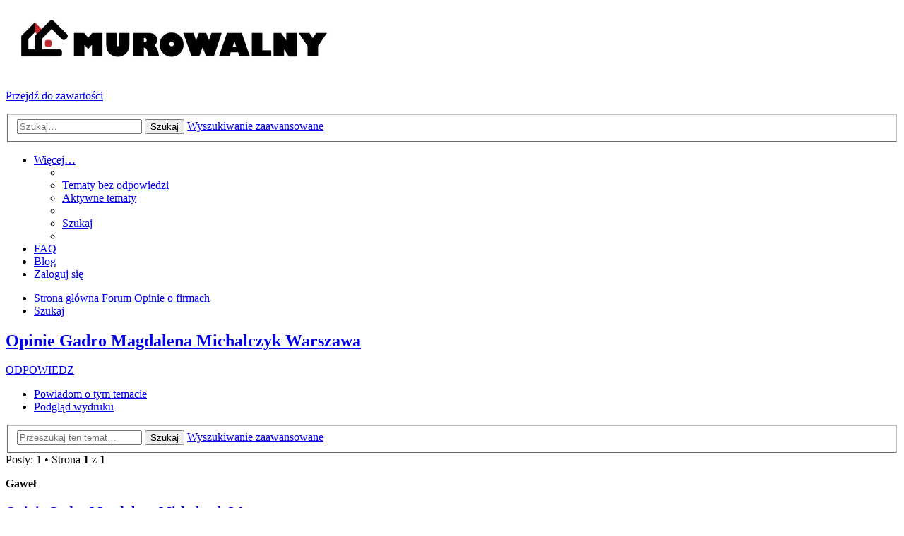

--- FILE ---
content_type: text/html; charset=UTF-8
request_url: https://forum.murowalny.pl/opinie-o-firmach-f17/opinie-gadro-magdalena-michalczyk-warszawa-t868.html
body_size: 8429
content:
<!DOCTYPE html>
<html dir="ltr" lang="pl">
<head>
<meta charset="utf-8" />
<meta http-equiv="X-UA-Compatible" content="IE=edge">
<meta name="viewport" content="width=device-width, initial-scale=1" />
<meta name="robots" content="index, follow">
<title>Opinie Gadro Magdalena Michalczyk Warszawa - murowalny.pl</title>

	<link rel="alternate" type="application/atom+xml" title="Kanał - murowalny.pl" href="/feed">			<link rel="alternate" type="application/atom+xml" title="Kanał - Nowe tematy" href="/feed/topics">		<link rel="alternate" type="application/atom+xml" title="Kanał - Forum - Opinie o firmach" href="/feed/forum/17">	<link rel="alternate" type="application/atom+xml" title="Kanał - Temat - Opinie Gadro Magdalena Michalczyk Warszawa" href="/feed/topic/868">	
	<link rel="canonical" href="https://forum.murowalny.pl/opinie-o-firmach-f17/opinie-gadro-magdalena-michalczyk-warszawa-t868.html">

<!--
	phpBB style name: Quarto v4.0.14
	Based on style:   prosilver (this is the default phpBB3 style)
	Original author:  Tom Beddard ( http://www.subBlue.com/ )
	Modified by:      PixelGoose Studio ( http://pixelgoose.com/ )
-->

<link href="./../assets/css/font-awesome.min.css?assets_version=175" rel="stylesheet">
<link href="./../styles/quarto_asphalt_light/theme/stylesheet.css?assets_version=175" rel="stylesheet">
<link href="./../styles/quarto_asphalt_light/theme/en/stylesheet.css?assets_version=175" rel="stylesheet">



	<link href="./../assets/cookieconsent/cookieconsent.min.css?assets_version=175" rel="stylesheet">

<!--[if lte IE 9]>
	<link href="./../styles/quarto_asphalt_light/theme/tweaks.css?assets_version=175" rel="stylesheet">
<![endif]-->

<link href="https://forum.murowalny.pl/assets/css/theme.min.css?assets_version=175" rel="stylesheet">

<link href="https://forum.murowalny.pl/images/logo.png?assets_version=175" rel="stylesheet">

<!-- Global site tag (gtag.js) - Google Analytics -->
<script async src="https://www.googletagmanager.com/gtag/js?id=G-8ZEKXW6EFZ"></script>
<script>
  window.dataLayer = window.dataLayer || [];
  function gtag(){dataLayer.push(arguments);}
  gtag('js', new Date());

  gtag('config', 'G-8ZEKXW6EFZ');
</script>


<script type="application/ld+json">{"@context":"https:\/\/schema.org","@type":"DiscussionForumPosting","headline":"Opinie Gadro Magdalena Michalczyk Warszawa","text":"Hej, czy macie jakie\u015b opinie na temat firmy Gadro Magdalena Michalczyk Warszawa?","author":{"@type":"Person","name":"Gawe\u0142"},"datePublished":"2021-02-22T21:56:20+00:00","url":"\/opinie-o-firmach-f17\/opinie-gadro-magdalena-michalczyk-warszawa-t868.html"}</script>



<style>

ul#nav-main.linklist > li > a.login-window {
	display: none;
}

</style>

</head>
<body id="phpbb" class="nojs notouch section-viewtopic/opinie-o-firmach-f17/opinie-gadro-magdalena-michalczyk-warszawa-t868.html ltr ">


<div id="wrap" class="wrap">
	<a id="top" class="top-anchor" accesskey="t"></a>
	<div id="page-header">
		<div class="headerbar" role="banner">
					<div class="inner">

			<div id="site-description" class="site-description">
				<a id="logo" class="logo" href="./../index.php" title="Strona główna">
					<img src="https://forum.murowalny.pl/images/logo.png?assets_version=175" width="480" height="99" alt="logo murowalny.pl" class="site_logo">
				</a>
				<p class="skiplink"><a href="#start_here">Przejdź do zawartości</a></p>
			</div>

									<div id="search-box" class="search-box search-header" role="search">
				<form action="./../search.php" method="get" id="search">
				<fieldset>
					<input name="keywords" id="keywords" type="search" maxlength="128" title="Szukaj wg słów kluczowych" class="inputbox search tiny" size="20" value="" placeholder="Szukaj…" />
					<button class="button button-search" type="submit" title="Szukaj">
						<i class="icon fa-search fa-fw" aria-hidden="true"></i><span class="sr-only">Szukaj</span>
					</button>
					<a href="./../search.php" class="button button-search-end" title="Wyszukiwanie zaawansowane">
						<i class="icon fa-cog fa-fw" aria-hidden="true"></i><span class="sr-only">Wyszukiwanie zaawansowane</span>
					</a>
					<input type="hidden" name="sid" value="9d99d5d113c866a44da3c3a3a79d99c9" />

				</fieldset>
				</form>
			</div>
						
			</div>
					</div>
				<div class="navbar" role="navigation">
	<div class="inner">

	<ul id="nav-main" class="nav-main linklist" role="menubar">

		<li id="quick-links" class="quick-links dropdown-container responsive-menu" data-skip-responsive="true">
			<a href="#" class="dropdown-trigger">
				<i class="icon fa-bars fa-fw" aria-hidden="true"></i><span>Więcej…</span>
			</a>
			<div class="dropdown">
				<div class="pointer"><div class="pointer-inner"></div></div>
				<ul class="dropdown-contents" role="menu">
					
											<li class="separator"></li>
																									<li>
								<a href="./../search.php?search_id=unanswered" role="menuitem">
									<i class="icon fa-file-text fa-fw icon-gray" aria-hidden="true"></i><span>Tematy bez odpowiedzi</span>
								</a>
							</li>
							<li>
								<a href="./../search.php?search_id=active_topics" role="menuitem">
									<i class="icon fa-commenting fa-fw icon-blue" aria-hidden="true"></i><span>Aktywne tematy</span>
								</a>
							</li>
							<li class="separator"></li>
							<li>
								<a href="./../search.php" role="menuitem">
									<i class="icon fa-search fa-fw" aria-hidden="true"></i><span>Szukaj</span>
								</a>
							</li>
					
										<li class="separator"></li>

									</ul>
			</div>
		</li>

				<li data-skip-responsive="true">
			<a href="/help/faq" rel="help" title="Często zadawane pytania" role="menuitem">
				<i class="icon fa-question-circle fa-fw" aria-hidden="true"></i><span>FAQ</span>
			</a>
		</li>
		<li data-last-responsive="true">
    <a href="https://murowalny.pl/" title="Blog" role="menuitem" target="_blank">
        <i class="icon fa-file-text fa-fw icon-gray"></i><span>Blog</span>
    </a>
</li>
						<!-- Add your nav link below -->

			<li class="rightside"  data-skip-responsive="true">
			<a href="#login-box" title="Zaloguj się" accesskey="x" role="menuitem" class="login-window">
				<i class="icon fa-power-off fa-fw" aria-hidden="true"></i><span>Zaloguj się</span>
			</a><a href="./../ucp.php?mode=login&amp;redirect=viewtopic.php%2Fopinie-o-firmach-f17%2Fopinie-gadro-magdalena-michalczyk-warszawa-t868.html%3Ff%3D17%26t%3D868" title="Zaloguj się" accesskey="x" role="menuitem" class="login-window-responsive">
				<i class="icon fa-power-off fa-fw" aria-hidden="true"></i><span>Zaloguj się</span>
			</a>
		</li>
						</ul>

	<ul id="nav-breadcrumbs" class="nav-breadcrumbs linklist navlinks" role="menubar">
				
			
		<li class="breadcrumbs" itemscope itemtype="https://schema.org/BreadcrumbList">

			
							<span class="crumb" itemtype="https://schema.org/ListItem" itemprop="itemListElement" itemscope><a itemprop="item" href="./../index.php" accesskey="h" data-navbar-reference="index"><i class="icon fa-home fa-fw"></i><span itemprop="name">Strona główna</span></a><meta itemprop="position" content="1" /></span>

											
								<span class="crumb" itemtype="https://schema.org/ListItem" itemprop="itemListElement" itemscope data-forum-id="4"><a itemprop="item" href="./../forum-f4/"><span itemprop="name">Forum</span></a><meta itemprop="position" content="2" /></span>
															
								<span class="crumb" itemtype="https://schema.org/ListItem" itemprop="itemListElement" itemscope data-forum-id="17"><a itemprop="item" href="./../opinie-o-firmach-f17/"><span itemprop="name">Opinie o firmach</span></a><meta itemprop="position" content="3" /></span>
							
					</li>

		
					<li class="rightside responsive-search">
				<a href="./../search.php" title="Wyświetla zaawansowane funkcje wyszukiwania" role="menuitem">
					<i class="icon fa-search fa-fw" aria-hidden="true"></i><span class="sr-only">Szukaj</span>
				</a>
			</li>
			</ul>

	</div>
</div>
	</div>

	
	<a id="start_here" class="anchor"></a>
	<div id="page-body" class="page-body" role="main">
		
		
<h2 class="topic-title"><a href="./../opinie-o-firmach-f17/opinie-gadro-magdalena-michalczyk-warszawa-t868.html">Opinie Gadro Magdalena Michalczyk Warszawa</a></h2>
<!-- NOTE: remove the style="display: none" when you want to have the forum description on the topic body -->
<div style="display: none !important;">W tym miejscu recenzujemy firmy, produkty i usługi. Dzielimy się swoimi spostrzeżeniami, doświadczeniami i doradzamy innym w wyborze.<br /></div>


<div class="page-body-inner-with-sidebar">

<div class="action-bar bar-top">
	
			<a href="./../posting.php?mode=reply&amp;t=868" class="button" title="Odpowiedz">
							<span>ODPOWIEDZ</span> <i class="icon fa-reply fa-fw" aria-hidden="true"></i>
					</a>
	
			<div class="dropdown-container dropdown-button-control topic-tools">
		<span title="Narzędzia tematu" class="button button-secondary dropdown-trigger dropdown-select">
			<i class="icon fa-wrench fa-fw" aria-hidden="true"></i>
			<span class="caret"><i class="icon fa-sort-down fa-fw" aria-hidden="true"></i></span>
		</span>
		<div class="dropdown">
			<div class="pointer"><div class="pointer-inner"></div></div>
			<ul class="dropdown-contents">
																								<li>
					<a href="./../memberlist.php?mode=email&amp;t=868" title="Powiadom o tym temacie">
						<i class="icon fa-envelope-o fa-fw" aria-hidden="true"></i><span>Powiadom o tym temacie</span>
					</a>
				</li>
												<li>
					<a href="./../viewtopic.php?t=868&amp;view=print" title="Podgląd wydruku" accesskey="p">
						<i class="icon fa-print fa-fw" aria-hidden="true"></i><span>Podgląd wydruku</span>
					</a>
				</li>
											</ul>
		</div>
	</div>
	
			<div class="search-box" role="search">
			<form method="get" id="topic-search" action="./../search.php">
			<fieldset>
				<input class="inputbox search tiny"  type="search" name="keywords" id="search_keywords" size="20" placeholder="Przeszukaj ten temat…" />
				<button class="button button-search" type="submit" title="Szukaj">
					<i class="icon fa-search fa-fw" aria-hidden="true"></i><span class="sr-only">Szukaj</span>
				</button>
				<a href="./../search.php" class="button button-search-end" title="Wyszukiwanie zaawansowane">
					<i class="icon fa-cog fa-fw" aria-hidden="true"></i><span class="sr-only">Wyszukiwanie zaawansowane</span>
				</a>
				<input type="hidden" name="t" value="868" />
<input type="hidden" name="sf" value="msgonly" />
<input type="hidden" name="sid" value="9d99d5d113c866a44da3c3a3a79d99c9" />

			</fieldset>
			</form>
		</div>
	
			<div class="pagination">
			Posty: 1
							&bull; Strona <strong>1</strong> z <strong>1</strong>
					</div>
		</div>




			<div id="p875" class="post has-profile bg2">
		<div class="inner">

		<dl class="postprofile" id="profile875">
			<dt class="no-profile-rank no-avatar">
				<div class="avatar-container">
																			</div>
								<strong><span class="username">Gaweł</span></strong><div class="status-dot" title="Offline"></div>							</dt>

									
						
		
						
						
		</dl>

		<div class="postbody">
						<div id="post_content875">

						<h3 class="first">
						<a href="./../opinie-o-firmach-f17/opinie-gadro-magdalena-michalczyk-warszawa-t868.html#p875">Opinie Gadro Magdalena Michalczyk Warszawa</a>
		</h3>

													<ul class="post-buttons">
																										<li>
							<a href="/post/875/report" title="Zgłoś ten post" class="button button-icon-only">
								<i class="icon fa-exclamation-circle fa-fw" aria-hidden="true"></i><span class="sr-only">Zgłoś</span>
							</a>
						</li>
																													</ul>
							
						<p class="author">
									<a class="unread" href="./../opinie-o-firmach-f17/opinie-gadro-magdalena-michalczyk-warszawa-t868.html#p875" title="Post">
						<i class="icon fa-file fa-fw icon-lightgray icon-md" aria-hidden="true"></i><span class="sr-only">Post</span>
					</a>
								<span class="responsive-hide">autor: <strong><span class="username">Gaweł</span></strong> &raquo; </span><time datetime="2021-02-22T21:56:20+00:00">22 lut 2021, 22:56</time>
			</p>
			
			
			
			
			<div class="content">Hej, czy macie jakieś opinie na temat firmy Gadro Magdalena Michalczyk Warszawa?</div>

			
			
									
																
						</div>

		</div>

				<div class="back2top">
						<a href="#top" class="top" title="Na górę">
				<i class="icon fa-chevron-circle-up fa-fw icon-gray" aria-hidden="true"></i>
				<span class="sr-only">Na górę</span>
			</a>
					</div>
		
		</div>
	</div>

	

	<div class="action-bar bar-bottom">
	
			<a href="./../posting.php?mode=reply&amp;t=868" class="button" title="Odpowiedz">
							<span>ODPOWIEDZ</span> <i class="icon fa-reply fa-fw" aria-hidden="true"></i>
					</a>
		
		<div class="dropdown-container dropdown-button-control topic-tools">
		<span title="Narzędzia tematu" class="button button-secondary dropdown-trigger dropdown-select">
			<i class="icon fa-wrench fa-fw" aria-hidden="true"></i>
			<span class="caret"><i class="icon fa-sort-down fa-fw" aria-hidden="true"></i></span>
		</span>
		<div class="dropdown">
			<div class="pointer"><div class="pointer-inner"></div></div>
			<ul class="dropdown-contents">
																								<li>
					<a href="./../memberlist.php?mode=email&amp;t=868" title="Powiadom o tym temacie">
						<i class="icon fa-envelope-o fa-fw" aria-hidden="true"></i><span>Powiadom o tym temacie</span>
					</a>
				</li>
												<li>
					<a href="./../viewtopic.php?t=868&amp;view=print" title="Podgląd wydruku" accesskey="p">
						<i class="icon fa-print fa-fw" aria-hidden="true"></i><span>Podgląd wydruku</span>
					</a>
				</li>
											</ul>
		</div>
	</div>

	
	
	
			<div class="pagination">
			Posty: 1
							&bull; Strona <strong>1</strong> z <strong>1</strong>
					</div>
	</div>


<div class="action-bar actions-jump">
		<p class="jumpbox-return">
		<a href="./../opinie-o-firmach-f17/" class="left-box arrow-left" accesskey="r">
			<i class="icon fa-angle-left fa-fw icon-black" aria-hidden="true"></i><span>Wróć do „Opinie o firmach”</span>
		</a>
	</p>
	
		<div class="jumpbox dropdown-container dropdown-container-right dropdown-up dropdown-left dropdown-button-control" id="jumpbox">
			<span title="Przejdź do" class="button button-secondary dropdown-trigger dropdown-select">
				<span>Przejdź do</span>
				<span class="caret"><i class="icon fa-sort-down fa-fw" aria-hidden="true"></i></span>
			</span>
		<div class="dropdown">
			<div class="pointer"><div class="pointer-inner"></div></div>
			<ul class="dropdown-contents">
																				<li><a href="./../forum-f4/" class="jumpbox-cat-link"> <span> Forum</span></a></li>
																<li><a href="./../budowa-i-remont-f5/" class="jumpbox-sub-link"><span class="spacer"></span> <span>&#8627; &nbsp; Budowa i remont</span></a></li>
																<li><a href="./../budowa-basenu-f20/" class="jumpbox-sub-link"><span class="spacer"></span><span class="spacer"></span> <span>&#8627; &nbsp; Budowa basenu</span></a></li>
																<li><a href="./../zakup-mieszkania-f25/" class="jumpbox-sub-link"><span class="spacer"></span> <span>&#8627; &nbsp; Zakup mieszkania</span></a></li>
																<li><a href="./../deweloperzy-f23/" class="jumpbox-sub-link"><span class="spacer"></span> <span>&#8627; &nbsp; Deweloperzy</span></a></li>
																<li><a href="./../majsterkowanie-i-naprawa-agd-f8/" class="jumpbox-sub-link"><span class="spacer"></span> <span>&#8627; &nbsp; Majsterkowanie i naprawa AGD</span></a></li>
																<li><a href="./../wykanczanie-wnetrz-f9/" class="jumpbox-sub-link"><span class="spacer"></span> <span>&#8627; &nbsp; Wykańczanie wnętrz</span></a></li>
																<li><a href="./../projekty-domow-f10/" class="jumpbox-sub-link"><span class="spacer"></span> <span>&#8627; &nbsp; Projekty domów</span></a></li>
																<li><a href="./../energooszczedny-dom-f11/" class="jumpbox-sub-link"><span class="spacer"></span> <span>&#8627; &nbsp; Energooszczędny dom</span></a></li>
																<li><a href="./../ogrod-f12/" class="jumpbox-sub-link"><span class="spacer"></span> <span>&#8627; &nbsp; Ogród</span></a></li>
																<li><a href="./../basen-w-ogrodzie-f21/" class="jumpbox-sub-link"><span class="spacer"></span><span class="spacer"></span> <span>&#8627; &nbsp; Basen w ogrodzie</span></a></li>
																<li><a href="./../instalacje-budowlane-f13/" class="jumpbox-sub-link"><span class="spacer"></span> <span>&#8627; &nbsp; Instalacje budowlane</span></a></li>
																<li><a href="./../bezpieczny-dom-f14/" class="jumpbox-sub-link"><span class="spacer"></span> <span>&#8627; &nbsp; Bezpieczny dom</span></a></li>
																<li><a href="./../zakupy-do-domu-f24/" class="jumpbox-sub-link"><span class="spacer"></span> <span>&#8627; &nbsp; Zakupy do domu</span></a></li>
																<li><a href="./../srodki-biobojcze-f22/" class="jumpbox-sub-link"><span class="spacer"></span> <span>&#8627; &nbsp; Środki biobójcze</span></a></li>
																<li><a href="./../uslugi-budowlane-f15/" class="jumpbox-sub-link"><span class="spacer"></span> <span>&#8627; &nbsp; Usługi budowlane</span></a></li>
																<li><a href="./../firmy-produkcyjne-f26/" class="jumpbox-sub-link"><span class="spacer"></span> <span>&#8627; &nbsp; Firmy produkcyjne</span></a></li>
																<li><a href="./../ogloszenia-f16/" class="jumpbox-sub-link"><span class="spacer"></span> <span>&#8627; &nbsp; Ogłoszenia</span></a></li>
																<li><a href="./../opinie-o-firmach-f17/" class="jumpbox-sub-link"><span class="spacer"></span> <span>&#8627; &nbsp; Opinie o firmach</span></a></li>
																<li><a href="./../ogloszenia-praca-f18/" class="jumpbox-sub-link"><span class="spacer"></span> <span>&#8627; &nbsp; Ogłoszenia PRACA</span></a></li>
																<li><a href="./../rozne-f19/" class="jumpbox-sub-link"><span class="spacer"></span> <span>&#8627; &nbsp; Różne</span></a></li>
											</ul>
		</div>
	</div>

	</div>

</div>

<!-- Sidebar goes below -->
<div id="sidebar">

		<!-- Sidebar block beginning -->
	<div class="sidebar-block">

		<!-- Sidebar header beginning -->		
		<h2 class="sidebar-block-header">
			Blog
		</h2>
		<!-- Sidebar header end -->

		<!-- Sidebar content beginning -->	
		<div class="sidebar-block-content">
			<aside class="widget-recent-posts">
    <ul>
                <li>
            <figure class="logo">
                                <img src="https://murowalny.pl/wp-content/uploads/2025/08/shutterstock_1121321513-300x197.jpg" alt="" title="Herbicide,Application,With,Tractor" loading="lazy">
                            </figure>
            <div class="text">
                <a href="https://murowalny.pl/jak-stosowac-srodki-biobojcze-bezpieczne-i-skuteczne-zasady-uzycia/" target="_blank">
                    Jak stosować środki biobójcze? Bezpieczne i skuteczne zasady użycia
                </a>
            </div>
        </li>
                <li>
            <figure class="logo">
                                <img src="https://murowalny.pl/wp-content/uploads/2025/08/shutterstock_2535056511-300x200.jpg" alt="" title="A,Modern,Kitchen,With,White,And,Black,Cabinets,,Bar,Stools" loading="lazy">
                            </figure>
            <div class="text">
                <a href="https://murowalny.pl/do-czego-sluzy-kredens-kuchenny-funkcje-zastosowanie-i-aranzacje/" target="_blank">
                    Do czego służy kredens kuchenny? Funkcje, zastosowanie i aranżacje
                </a>
            </div>
        </li>
                <li>
            <figure class="logo">
                                <img src="https://murowalny.pl/wp-content/uploads/2025/08/shutterstock_2596723997-300x200.jpg" alt="" title="Stylish,Apartment,Modern,Living,Room,Interior,floor" loading="lazy">
                            </figure>
            <div class="text">
                <a href="https://murowalny.pl/kiedy-subit-jest-szkodliwy-zagrozenia-o-ktorych-musisz-wiedziec/" target="_blank">
                    Kiedy subit jest szkodliwy? Zagrożenia, o których musisz wiedzieć
                </a>
            </div>
        </li>
                <li>
            <figure class="logo">
                                <img src="https://murowalny.pl/wp-content/uploads/2025/07/shutterstock_2010191492-300x201.jpg" alt="" title="Hand,In,Hand,Between,Project,Contractors,And,Customers,Due,To" loading="lazy">
                            </figure>
            <div class="text">
                <a href="https://murowalny.pl/jak-szybko-i-sprawnie-wybudowac-dom/" target="_blank">
                    Jak szybko i sprawnie wybudować dom?
                </a>
            </div>
        </li>
                <li>
            <figure class="logo">
                                <img src="https://murowalny.pl/wp-content/uploads/2025/07/shutterstock_2497430419-300x200.jpg" alt="" title="Modern,Furnished,Kitchen,With,Household,Appliances,And,A,Dining,Room." loading="lazy">
                            </figure>
            <div class="text">
                <a href="https://murowalny.pl/elastycznosc-na-pierwszym-miejscu-jak-dopasowac-kuchnie-do-zmieniajacych-sie-potrzeb/" target="_blank">
                    Elastyczność na pierwszym miejscu – jak dopasować kuchnię do zmieniających się potrzeb?
                </a>
            </div>
        </li>
                <li>
            <figure class="logo">
                                <img src="https://murowalny.pl/wp-content/uploads/2025/07/shutterstock_2215707851-300x200.jpg" alt="" title="Old,White,Milk,Bubble,Standing,On,A,Wooden,Shelf,And" loading="lazy">
                            </figure>
            <div class="text">
                <a href="https://murowalny.pl/powrot-do-korzeni-jak-tradycyjne-wyposazenie-kuchni-zyskuje-drugie-zycie/" target="_blank">
                    Powrót do korzeni – jak tradycyjne wyposażenie kuchni zyskuje drugie życie?
                </a>
            </div>
        </li>
                <li>
            <figure class="logo">
                                <img src="https://murowalny.pl/wp-content/uploads/2025/07/shutterstock_2126926331-300x200.jpg" alt="" title="Blur,Background,Minimalist,Stair,Railing,Made,Of,Wood,And,Iron" loading="lazy">
                            </figure>
            <div class="text">
                <a href="https://murowalny.pl/balustrady-harfy-lamelowe-azurowe-przeglad-najmodniejszych-wzorow/" target="_blank">
                    Balustrady harfy, lamelowe, ażurowe – przegląd najmodniejszych wzorów
                </a>
            </div>
        </li>
                <li>
            <figure class="logo">
                                <img src="https://murowalny.pl/wp-content/uploads/2025/07/shutterstock_2488585651-300x200.jpg" alt="" title="Drills,And,Screwdrivers,Are,Sold,In,The,Power,Tool,Store." loading="lazy">
                            </figure>
            <div class="text">
                <a href="https://murowalny.pl/5-elektronarzedzi-makita-ktore-powinien-miec-kazdy-majsterkowicz/" target="_blank">
                    5 elektronarzędzi Makita, które powinien mieć każdy majsterkowicz
                </a>
            </div>
        </li>
                <li>
            <figure class="logo">
                                <img src="https://murowalny.pl/wp-content/uploads/2025/07/shutterstock_2628030477-300x200.jpg" alt="" title="Intricate,Ductwork,In,Vibrant,Green,Color,Is,Installed,Overhead,Within" loading="lazy">
                            </figure>
            <div class="text">
                <a href="https://murowalny.pl/kanaly-wentylacyjne-stalowe-czy-z-tworzywa-co-lepiej-sprawdzi-sie-w-rekuperacji/" target="_blank">
                    Kanały wentylacyjne – stalowe czy z tworzywa? Co lepiej sprawdzi się w rekuperacji?
                </a>
            </div>
        </li>
                <li>
            <figure class="logo">
                                <img src="https://murowalny.pl/wp-content/uploads/2025/07/shutterstock_2365763401-300x200.jpg" alt="" title="Architect,Engineer,Contractor,Design,Working,Drawing,Sketch,Plan,Blueprint.,Concept" loading="lazy">
                            </figure>
            <div class="text">
                <a href="https://murowalny.pl/najczestsze-bledy-przy-modernizacji-oswietlenia-w-duzych-obiektach-i-jak-ich-uniknac/" target="_blank">
                    Najczęstsze błędy przy modernizacji oświetlenia w dużych obiektach i jak ich uniknąć?
                </a>
            </div>
        </li>
            </ul>
</aside>

<style>
.widget-recent-posts,
.widget-recent-posts * {
    box-sizing: border-box;
}

.widget-recent-posts ul {
    list-style-type: none;
    padding: 0;
    margin: 0;
}

.widget-recent-posts ul li {
    position: relative;
    display: flex;
    flex-direction: row;
    align-items: center;
    margin-bottom: 10px;
}

.widget-recent-posts ul li:last-child {
    margin-bottom: 0;
}

.widget-recent-posts ul li .logo {
    display: block;
    flex: 0 0 64px;
    min-width: 64px;
    width: 64px;
    height: 64px;
    padding: 0;
    margin: 0;
}

.widget-recent-posts ul li .logo img {
    display: block;
    width: 100%;
    height: 100%;
    object-fit: cover;
}

.widget-recent-posts ul li .logo svg {
    margin: 16px;
    opacity: 0.5;
}

.widget-recent-posts ul li .text {
    display: block;
    flex: 1 0;
    padding: 0 10px;
}

.widget-recent-posts ul li .text a {
    display: block;
    line-height: 1.2;
}

.widget-recent-posts ul li .text a:after {
    position: absolute;
    top: 0;
    right: 0;
    bottom: 0;
    left: 0;
    z-index: 1;
    pointer-events: auto;
    content: "";
    background-color: rgba(0,0,0,0);
}

#sidebar .widget-recent-posts ul {
    margin: 0;
}
</style>
		</div>
		<!-- Sidebar content end -->

	</div>
	<!-- Sidebar block end -->
	
	
	
</div>



			</div>


<div id="breadcrumb-footer" class="navbar">
	<ul class="linklist">
				<li class="rightside">Strefa czasowa <span title="Europa/Warszawa">UTC+01:00</span></li>
						<li class="small-icon icon-home breadcrumbs">
						<span class="crumb"><a href="./../index.php" data-navbar-reference="index">Strona główna</a></span>
				</li>
			</ul>
</div>

<div id="page-footer" class="page-footer" role="contentinfo">

	<!-- Prefooter blocks go below -->
	
	<div class="copyright">

		<!-- Social links go below -->
			        <ul id="footer-social-links" class="social-icons">
	        	<li><a href="YOUR_SOCIAL_ACCOUN_LINK" class="COCIAL_ACCOUNT_SHORTCODE"></a></li>
	        </ul>		
				<div class="footer-row">
			<span class="footer-copyright">Technologię dostarcza phpBB&reg; Forum Software &copy; phpBB Limited</span>
		</div>
				<div class="footer-row">
			<span class="footer-copyright">Polski pakiet językowy dostarcza phpBB.pl</span>
		</div>
				        <div id="pixelgoose-copyright">phpBB 3 Quarto theme by PixelGoose Studio</div>
		<div class="footer-row">
			<a class="footer-link" href="https://murowalny.pl/polityka-prywatnosci/" title="Zasady ochrony danych osobowych" role="menuitem">
				<span class="footer-link-text">Zasady ochrony danych osobowych</span>
			</a>
			|
			<a class="footer-link" href="https://murowalny.pl/regulamin/" title="Regulamin" role="menuitem">
				<span class="footer-link-text">Regulamin</span>
			</a>
		</div>
			</div>

	<div id="darkenwrapper" class="darkenwrapper" data-ajax-error-title="Błąd AJAX" data-ajax-error-text="Twoje żądanie nie zostało przetworzone." data-ajax-error-text-abort="Użytkownik usunął żądanie." data-ajax-error-text-timeout="Upłynął limit czasu żądania. Ponów próbę." data-ajax-error-text-parsererror="Coś się stało podczas przetwarzania żądania i serwer zwrócił nieprawidłową odpowiedź.">
		<div id="darken" class="darken">&nbsp;</div>
	</div>

	<div id="phpbb_alert" class="phpbb_alert" data-l-err="Błąd" data-l-timeout-processing-req="Upłynął limit czasu żądania.">
		<a href="#" class="alert_close">
			<i class="icon fa-times-circle fa-fw" aria-hidden="true"></i>
		</a>
		<h3 class="alert_title">&nbsp;</h3><p class="alert_text"></p>
	</div>
	<div id="phpbb_confirm" class="phpbb_alert">
		<a href="#" class="alert_close">
			<i class="icon fa-times-circle fa-fw" aria-hidden="true"></i>
		</a>
		<div class="alert_text"></div>
	</div>
</div>
<div id="page-footer-links">
	<ul class="nav-footer linklist" role="menubar">
							<li><a href="/user/delete_cookies" data-ajax="true" data-refresh="true" role="menuitem"><i class="icon fa-cogs fa-fw" aria-hidden="true"></i>Usuń ciasteczka witryny</a></li>
														</ul>
</div>

</div>

<div class="cron-block">
	<a id="bottom" class="anchor" accesskey="z"></a>
	<img class="sr-only" aria-hidden="true" src="&#x2F;cron&#x2F;cron.task.core.tidy_sessions" width="1" height="1" alt="">
</div>

<script src="./../assets/javascript/jquery-3.7.1.min.js?assets_version=175"></script>
<script src="./../assets/javascript/core.js?assets_version=175"></script>

	<script src="./../assets/cookieconsent/cookieconsent.min.js?assets_version=175"></script>
	<script>
		if (typeof window.cookieconsent === "object") {
			window.addEventListener("load", function(){
				window.cookieconsent.initialise({
					"palette": {
						"popup": {
							"background": "#0F538A"
						},
						"button": {
							"background": "#E5E5E5"
						}
					},
					"theme": "classic",
					"content": {
						"message": "Strona\u0020korzysta\u0020z\u0020plik\u00F3w\u0020\u201ECookies\u201D\u0020\u002D\u0020plik\u00F3w\u0020tekstowych\u0020umieszczanych\u0020na\u0020Pa\u0144stwa\u0020komputerze\u0020usprawniaj\u0105cych\u0020korzystanie\u0020ze\u0020\u015Bwiadczonych\u0020przez\u0020nas\u0020us\u0142ug.\u0020Pliki\u0020Cookies\u0020mo\u017Cna\u0020wy\u0142\u0105czy\u0107\u0020zmieniaj\u0105c\u0020ustawienia\u0020przegl\u0105darki.",
						"dismiss": "Akceptuj\u0119\u0021",
						"link": "Wi\u0119cej\u0020o\u0020plikach\u0020Cookies\u0020znajd\u0105\u0020Pa\u0144stwo\u0020w\u0020Polityce\u0020Prywatno\u015Bci.",
						"href": "https://murowalny.pl/polityka-prywatnosci/"
					}
				});
			});
		}
	</script>


<script src="./../styles/quarto_asphalt_light/template/forum_fn.js?assets_version=175"></script>
<script src="./../styles/quarto_asphalt_light/template/ajax.js?assets_version=175"></script>
<script src="./../styles/quarto_asphalt_light/template/quarto_login_popup.js?assets_version=175"></script>


<script>
$(document).ready(function () {

    $('.panel .acceptance .read-more').click(function (e) {
        e.preventDefault();
        let $readMore = $(e.target);
        $('.read-more-text', $readMore.closest('.acceptance')).removeClass('hidden');
        $readMore.remove();
    });

    $('.panel .acceptance #checkbox_accept_all').change(function (e) {
        $('input[type="checkbox"]:not(#checkbox_accept_all)', ($(e.target).closest('.acceptances')))
            .prop('checked', $(e.target).is(':checked'));
    });

});
</script>


			<div id="login-box" class="login-popup">
			    <a href="#" class="close"></a>
				<form method="post" action="./../ucp.php?mode=login" class="quick-login">
					<fieldset>
						<div class="navbar_username_outer">
							<label for="username">Nazwa użytkownika:</label>&nbsp;<br /><input type="text" name="username" id="navbar_username" size="10" class="inputbox" title="Nazwa użytkownika" />
						</div>

						<div class="navbar_password_outer">
							<label for="password">Hasło:</label>&nbsp;<br /><input type="password" name="password" id="navbar_password" size="10" class="inputbox" title="Hasło" />
						</div>




						<div class="login-buttons">
							<input type="submit" name="login" value="Zaloguj się" class="button2" />
							<input type="hidden" name="redirect" value="./viewtopic.php/opinie-o-firmach-f17/opinie-gadro-magdalena-michalczyk-warszawa-t868.html?f=17&amp;t=868" />
<input type="hidden" name="creation_time" value="1763346082" />
<input type="hidden" name="form_token" value="369136750a0a6fb9dd3180d2739e529c591b66fe" />

							
															<label id="autologin_label" for="autologin"><input type="checkbox" name="autologin" id="autologin" />&nbsp;Zapamiętaj mnie</label>
													</div>
					</fieldset>
				</form>
					<div class="login-footer">			        
															        </div>

			</div>
			<div id="mask"></div>
<script defer src="https://static.cloudflareinsights.com/beacon.min.js/vcd15cbe7772f49c399c6a5babf22c1241717689176015" integrity="sha512-ZpsOmlRQV6y907TI0dKBHq9Md29nnaEIPlkf84rnaERnq6zvWvPUqr2ft8M1aS28oN72PdrCzSjY4U6VaAw1EQ==" data-cf-beacon='{"version":"2024.11.0","token":"8f748a9e369b40c292ead900feef29bf","r":1,"server_timing":{"name":{"cfCacheStatus":true,"cfEdge":true,"cfExtPri":true,"cfL4":true,"cfOrigin":true,"cfSpeedBrain":true},"location_startswith":null}}' crossorigin="anonymous"></script>
</body>
</html>
